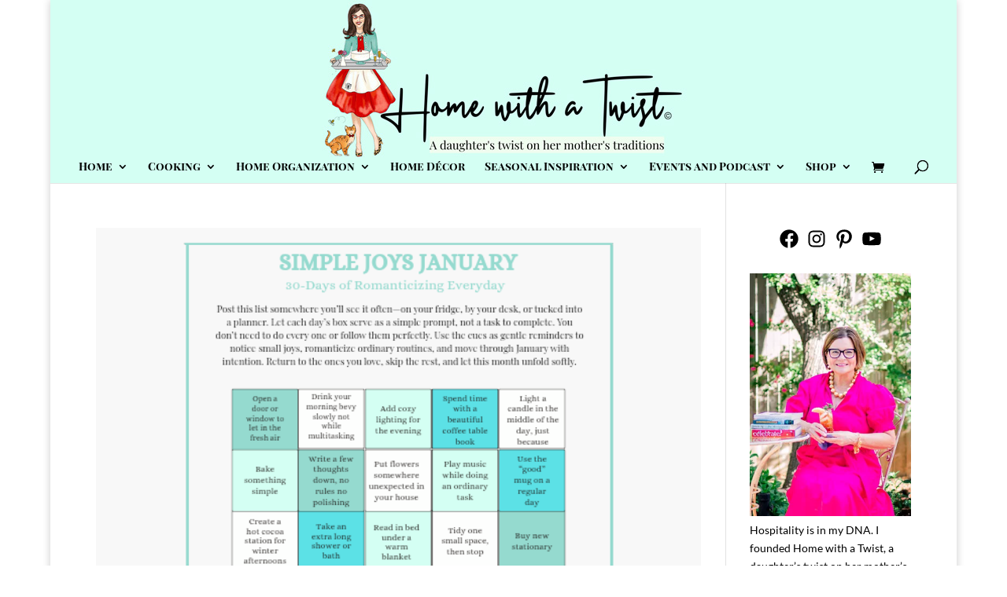

--- FILE ---
content_type: text/css
request_url: https://homewithatwist.com/wp-content/et-cache/global/et-divi-customizer-global.min.css?ver=1765481829
body_size: 1340
content:
body,.et_pb_column_1_2 .et_quote_content blockquote cite,.et_pb_column_1_2 .et_link_content a.et_link_main_url,.et_pb_column_1_3 .et_quote_content blockquote cite,.et_pb_column_3_8 .et_quote_content blockquote cite,.et_pb_column_1_4 .et_quote_content blockquote cite,.et_pb_blog_grid .et_quote_content blockquote cite,.et_pb_column_1_3 .et_link_content a.et_link_main_url,.et_pb_column_3_8 .et_link_content a.et_link_main_url,.et_pb_column_1_4 .et_link_content a.et_link_main_url,.et_pb_blog_grid .et_link_content a.et_link_main_url,body .et_pb_bg_layout_light .et_pb_post p,body .et_pb_bg_layout_dark .et_pb_post p{font-size:14px}.et_pb_slide_content,.et_pb_best_value{font-size:15px}body{color:#000000}h1,h2,h3,h4,h5,h6{color:#000000}#main-header,#main-header .nav li ul,.et-search-form,#main-header .et_mobile_menu{background-color:#d4fff3}.nav li ul{border-color:#000000}.et_header_style_centered .mobile_nav .select_page,.et_header_style_split .mobile_nav .select_page,.et_nav_text_color_light #top-menu>li>a,.et_nav_text_color_dark #top-menu>li>a,#top-menu a,.et_mobile_menu li a,.et_nav_text_color_light .et_mobile_menu li a,.et_nav_text_color_dark .et_mobile_menu li a,#et_search_icon:before,.et_search_form_container input,span.et_close_search_field:after,#et-top-navigation .et-cart-info{color:#000000}.et_search_form_container input::-moz-placeholder{color:#000000}.et_search_form_container input::-webkit-input-placeholder{color:#000000}.et_search_form_container input:-ms-input-placeholder{color:#000000}#top-menu li.current-menu-ancestor>a,#top-menu li.current-menu-item>a,#top-menu li.current_page_item>a{color:#000000}@media only screen and (min-width:981px){.et_header_style_left #et-top-navigation,.et_header_style_split #et-top-navigation{padding:121px 0 0 0}.et_header_style_left #et-top-navigation nav>ul>li>a,.et_header_style_split #et-top-navigation nav>ul>li>a{padding-bottom:121px}.et_header_style_split .centered-inline-logo-wrap{width:242px;margin:-242px 0}.et_header_style_split .centered-inline-logo-wrap #logo{max-height:242px}.et_pb_svg_logo.et_header_style_split .centered-inline-logo-wrap #logo{height:242px}.et_header_style_centered #top-menu>li>a{padding-bottom:44px}.et_header_style_slide #et-top-navigation,.et_header_style_fullscreen #et-top-navigation{padding:112px 0 112px 0!important}.et_header_style_centered #main-header .logo_container{height:242px}.et_header_style_centered #logo{max-height:100%}.et_pb_svg_logo.et_header_style_centered #logo{height:100%}.et_header_style_left .et-fixed-header #et-top-navigation,.et_header_style_split .et-fixed-header #et-top-navigation{padding:62px 0 0 0}.et_header_style_left .et-fixed-header #et-top-navigation nav>ul>li>a,.et_header_style_split .et-fixed-header #et-top-navigation nav>ul>li>a{padding-bottom:62px}.et_header_style_centered header#main-header.et-fixed-header .logo_container{height:123px}.et_header_style_split #main-header.et-fixed-header .centered-inline-logo-wrap{width:123px;margin:-123px 0}.et_header_style_split .et-fixed-header .centered-inline-logo-wrap #logo{max-height:123px}.et_pb_svg_logo.et_header_style_split .et-fixed-header .centered-inline-logo-wrap #logo{height:123px}.et_header_style_slide .et-fixed-header #et-top-navigation,.et_header_style_fullscreen .et-fixed-header #et-top-navigation{padding:53px 0 53px 0!important}.et_fixed_nav #page-container .et-fixed-header#top-header{background-color:#000000!important}.et_fixed_nav #page-container .et-fixed-header#top-header #et-secondary-nav li ul{background-color:#000000}.et-fixed-header #top-menu a,.et-fixed-header #et_search_icon:before,.et-fixed-header #et_top_search .et-search-form input,.et-fixed-header .et_search_form_container input,.et-fixed-header .et_close_search_field:after,.et-fixed-header #et-top-navigation .et-cart-info{color:#000000!important}.et-fixed-header .et_search_form_container input::-moz-placeholder{color:#000000!important}.et-fixed-header .et_search_form_container input::-webkit-input-placeholder{color:#000000!important}.et-fixed-header .et_search_form_container input:-ms-input-placeholder{color:#000000!important}.et-fixed-header #top-menu li.current-menu-ancestor>a,.et-fixed-header #top-menu li.current-menu-item>a,.et-fixed-header #top-menu li.current_page_item>a{color:#000000!important}}@media only screen and (min-width:1350px){.et_pb_row{padding:27px 0}.et_pb_section{padding:54px 0}.single.et_pb_pagebuilder_layout.et_full_width_page .et_post_meta_wrapper{padding-top:81px}.et_pb_fullwidth_section{padding:0}}	h1,h2,h3,h4,h5,h6{font-family:'Playfair Display SC',Georgia,"Times New Roman",serif}body,input,textarea,select{font-family:'Lato',Helvetica,Arial,Lucida,sans-serif}#main-header,#et-top-navigation{font-family:'Playfair Display SC',Georgia,"Times New Roman",serif}.sb_instagram_header{display:none!important}.jetpack_widget_social_icons ul li{padding-left:2px!important;padding-right:2px!important}.jetpack_widget_social_icons ul.size-medium a{height:28px!important;width:28px!important}.pa-button-over-image-shop .et_pb_image_wrap:before{content:"Shop";line-height:1.3em;z-index:9999;position:absolute;top:50%;left:50%;transform:translate(-50%,-50%);-ms-transform:translate(-50%,-50%);background-color:#d4fff3;color:#000000;padding:12px 24px;font-size:20px;font-weight:bold;border-radius:20px;transition:all .5s ease;font-family:'Playfair Display SC',Georgia,"Times New Roman",serif!important;border:1px solid black}.pa-button-over-image-read .et_pb_image_wrap:before{content:"Read";line-height:1.3em;z-index:9999;position:absolute;top:50%;left:50%;transform:translate(-50%,-50%);-ms-transform:translate(-50%,-50%);background-color:#d4fff3;color:#000000;padding:12px 24px;font-size:20px;font-weight:bold;border-radius:20px;transition:all .5s ease;font-family:'Playfair Display SC',Georgia,"Times New Roman",serif!important;border:1px solid black}.pa-button-over-image-learn .et_pb_image_wrap:before{content:"Learn";line-height:1.3em;z-index:9999;position:absolute;top:50%;left:50%;transform:translate(-50%,-50%);-ms-transform:translate(-50%,-50%);background-color:#d4fff3;color:#000000;padding:12px 24px;font-size:20px;font-weight:bold;border-radius:20px;transition:all .5s ease;font-family:'Playfair Display SC',Georgia,"Times New Roman",serif!important;border:1px solid black}.pa-button-over-image-shop:hover .et_pb_image_wrap:before{background-color:#ffffff;color:#000000;transition:all 0.5s;-moz-transition:all 0.5s;-webkit-transition:all 0.5s;letter-spacing:1px}.pa-button-over-image-read:hover .et_pb_image_wrap:before{background-color:#ffffff;color:#000000;transition:all 0.5s;-moz-transition:all 0.5s;-webkit-transition:all 0.5s;letter-spacing:1px}.pa-button-over-image-learn:hover .et_pb_image_wrap:before{background-color:#ffffff;color:#000000;transition:all 0.5s;-moz-transition:all 0.5s;-webkit-transition:all 0.5s;letter-spacing:1px}.et_pb_module.et_pb_sidebar_0.et_pb_widget_area.clearfix.et_pb_widget_area_left.et_pb_bg_layout_light{border-right:0px!important;border-left:1px solid #ccc;padding-left:30px}.et_pb_bg_layout_light .et_pb_portfolio_item .post-meta,.et_pb_bg_layout_light .et_pb_portfolio_item .post-meta a,.et_pb_bg_layout_light .et_pb_post .post-meta,.et_pb_bg_layout_light .et_pb_post .post-meta a,.et_pb_bg_layout_light .et_pb_post p,.et_pb_bg_layout_light p.et_pb_title_meta_container,.et_pb_bg_layout_light p.et_pb_title_meta_container a{color:#000}.jetpack_widget_social_icons ul{display:block;margin:10px 0 0em;text-align:center}.widgettitle{background:#d4fff3;color:#000;padding:5px;font-weight:bold}#content div.sharedaddy,#main div.sharedaddy,div.sharedaddy{clear:both;margin-left:40px}@media only screen and (max-width:980px){#logo{washeight:60%!important;max-height:60%!important;width:auto;max-width:100%!important}}.et_header_style_centered header#main-header .logo_container,.et_header_style_split header#main-header .logo_container{height:auto;max-height:200px;padding:0}.et_header_style_centered #top-menu>li>a{padding-bottom:1em}@media screen and (min-width:981px){#page-container{top:232px!important;padding-top:232px!important}}.et_pb_bg_layout_light .et_pb_widget li a{color:#000!important}.et_pb_widget a{text-decoration:none;color:#000!important}